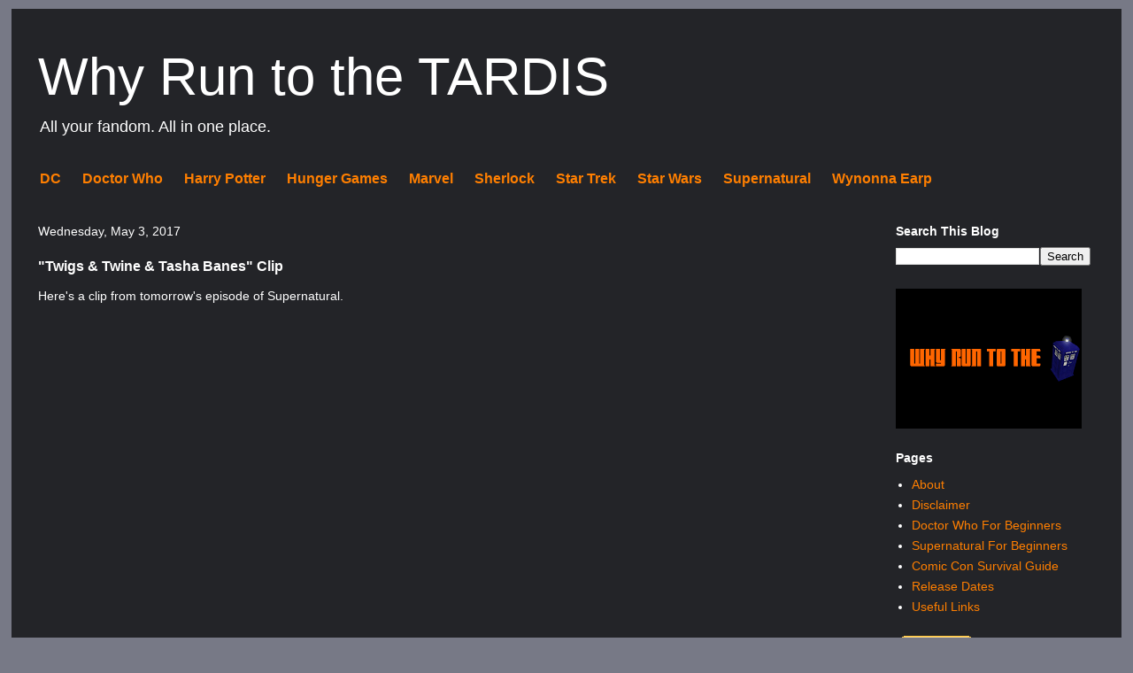

--- FILE ---
content_type: text/html; charset=UTF-8
request_url: https://www.whyruntothetardis.com/2017/05/twigs-twine-tasha-banes-clip.html
body_size: 13998
content:
<!DOCTYPE html>
<html class='v2' dir='ltr' lang='en' prefix='og: http://ogp.me/ns#' xml:lang='en' xmlns='http://www.w3.org/1999/xhtml' xmlns:b='http://www.google.com/2005/gml/b' xmlns:data='http://www.google.com/2005/gml/data' xmlns:expr='http://www.google.com/2005/gml/expr'>
<head>
<link href='https://www.blogger.com/static/v1/widgets/335934321-css_bundle_v2.css' rel='stylesheet' type='text/css'/>
<meta content='IE=EmulateIE7' http-equiv='X-UA-Compatible'/>
<meta content='width=1100' name='viewport'/>
<meta content='text/html; charset=UTF-8' http-equiv='Content-Type'/>
<meta content='blogger' name='generator'/>
<link href='https://www.whyruntothetardis.com/favicon.ico' rel='icon' type='image/x-icon'/>
<link href='https://www.whyruntothetardis.com/2017/05/twigs-twine-tasha-banes-clip.html' rel='canonical'/>
<link rel="alternate" type="application/atom+xml" title="Why Run to the TARDIS - Atom" href="https://www.whyruntothetardis.com/feeds/posts/default" />
<link rel="alternate" type="application/rss+xml" title="Why Run to the TARDIS - RSS" href="https://www.whyruntothetardis.com/feeds/posts/default?alt=rss" />
<link rel="service.post" type="application/atom+xml" title="Why Run to the TARDIS - Atom" href="https://www.blogger.com/feeds/5771488931505860239/posts/default" />

<link rel="alternate" type="application/atom+xml" title="Why Run to the TARDIS - Atom" href="https://www.whyruntothetardis.com/feeds/1168025600236498602/comments/default" />
<!--Can't find substitution for tag [blog.ieCssRetrofitLinks]-->
<link href='https://i.ytimg.com/vi/2gDxG0Jr-Uc/hqdefault.jpg' rel='image_src'/>
<meta content='https://www.whyruntothetardis.com/2017/05/twigs-twine-tasha-banes-clip.html' property='og:url'/>
<meta content='&quot;Twigs &amp; Twine &amp; Tasha Banes&quot; Clip' property='og:title'/>
<meta content='Here&#39;s a clip from tomorrow&#39;s episode of Supernatural.   ' property='og:description'/>
<meta content='https://lh3.googleusercontent.com/blogger_img_proxy/AEn0k_sBde1KTnUQyCWNcWdaHXApjhX5BJ1gPELjXC6FMWL16X5SDXKEdudK_Ku5uG8qn9Vt9wKKOKZjxjdz1UU4JvrcKj9EiLmGkWaKGqC55jMh27iXzw=w1200-h630-n-k-no-nu' property='og:image'/>
<title>Why Run to the TARDIS: "Twigs & Twine & Tasha Banes" Clip</title>
<meta content='sci-fi, television, comic book, movie, news, superhero' name='keywords'/>
<meta content='blog' property='og:type'/>
<meta content='Why Run to the TARDIS' property='og:site_name'/>
<meta content='summary_large_image' name='twitter:card'/>
<meta content='@WhyRuntotheTRDS' name='twitter:site'/>
<meta content='' property='og:image'/>
<meta content='188301704571535' property='fb:pages'/>
<style id='page-skin-1' type='text/css'><!--
/*
-----------------------------------------------
Blogger Template Style
Name:     Travel
Designer: Sookhee Lee
URL:      www.plyfly.net
----------------------------------------------- */
/* Variable definitions
====================
<Variable name="keycolor" description="Main Color" type="color" default="#539bcd"/>
<Group description="Page Text" selector="body">
<Variable name="body.font" description="Font" type="font"
default="normal normal 14px 'Trebuchet MS',Trebuchet,sans-serif"/>
<Variable name="body.text.color" description="Text Color" type="color" default="#ffffff"/>
</Group>
<Group description="Backgrounds" selector=".body-fauxcolumns-outer">
<Variable name="body.background.color" description="Outer Background" type="color" default="#539bcd"/>
<Variable name="content.background.color" description="Main Background" type="color" default="transparent"/>
</Group>
<Group description="Links" selector=".main-outer">
<Variable name="link.color" description="Link Color" type="color" default="#ff9900"/>
<Variable name="link.visited.color" description="Visited Color" type="color" default="#b87209"/>
<Variable name="link.hover.color" description="Hover Color" type="color" default="#ff9900"/>
</Group>
<Group description="Blog Title" selector=".header h1">
<Variable name="header.font" description="Font" type="font"
default="normal normal 60px 'Trebuchet MS',Trebuchet,sans-serif"/>
<Variable name="header.text.color" description="Text Color" type="color" default="#ffffff" />
</Group>
<Group description="Blog Description" selector=".header .description">
<Variable name="description.text.color" description="Description Color" type="color"
default="#ffffff" />
</Group>
<Group description="Tabs Text" selector=".tabs-inner .widget li a">
<Variable name="tabs.font" description="Font" type="font"
default="normal bold 16px 'Trebuchet MS',Trebuchet,sans-serif"/>
<Variable name="tabs.text.color" description="Text Color" type="color" default="#ffffff"/>
<Variable name="tabs.selected.text.color" description="Selected Color" type="color" default="#ffffff"/>
</Group>
<Group description="Tabs Background" selector=".tabs-outer .PageList">
<Variable name="tabs.background.color" description="Background Color" type="color" default="transparent"/>
<Variable name="tabs.selected.background.color" description="Selected Color" type="color" default="transparent"/>
</Group>
<Group description="Date Header" selector=".main-inner h2.date-header">
<Variable name="date.font" description="Font" type="font"
default="normal normal 14px 'Trebuchet MS',Trebuchet,sans-serif"/>
<Variable name="date.text.color" description="Text Color" type="color" default="#ffffff"/>
</Group>
<Group description="Post Title" selector="h3.post-title a">
<Variable name="post.title.font" description="Font" type="font"
default="normal bold 20px 'Trebuchet MS',Trebuchet,sans-serif"/>
<Variable name="post.title.text.color" description="Text Color" type="color"
default="#ffffff"/>
</Group>
<Group description="Post Background" selector=".column-center-inner">
<Variable name="post.background.color" description="Background Color" type="color"
default="transparent"/>
<Variable name="post.background.url" description="Post Background URL" type="url" default="none"/>
</Group>
<Group description="Gadget Title Color" selector="h2">
<Variable name="widget.title.font" description="Font" type="font"
default="normal bold 14px 'Trebuchet MS',Trebuchet,sans-serif"/>
<Variable name="widget.title.text.color" description="Title Color" type="color" default="#ffffff"/>
</Group>
<Group description="Gadget Text" selector=".footer-inner .widget, .sidebar .widget">
<Variable name="widget.font" description="Font" type="font"
default="normal normal 14px 'Trebuchet MS',Trebuchet,sans-serif"/>
<Variable name="widget.text.color" description="Text Color" type="color" default="#ffffff"/>
</Group>
<Group description="Gadget Links" selector=".sidebar .widget">
<Variable name="widget.link.color" description="Link Color" type="color" default="#ffffff"/>
<Variable name="widget.link.visited.color" description="Visited Color" type="color" default="#ff7f00"/>
<Variable name="widget.alternate.text.color" description="Alternate Color" type="color" default="#ffffff"/>
</Group>
<Group description="Sidebar Background" selector=".column-left-inner .column-right-inner">
<Variable name="widget.outer.background.color" description="Background Color" type="color" default="transparent" />
<Variable name="widget.border.bevel.color" description="Bevel Color" type="color" default="transparent" />
</Group>
<Variable name="body.background" description="Body Background" type="background"
color="#777986" default="$(color) none repeat-x fixed top center"/>
<Variable name="content.background" description="Content Background" type="background"
color="rgba(95, 95, 95, 0)" default="$(color) none repeat scroll top center"/>
<Variable name="comments.background" description="Comments Background" type="background"
default="#cccccc none repeat scroll top center"/>
<Variable name="content.imageBorder.top.space" description="Content Image Border Top Space" type="length" default="0"/>
<Variable name="content.imageBorder.top" description="Content Image Border Top" type="url" default="none"/>
<Variable name="content.margin" description="Content Margin Top" type="length" default="20px"/>
<Variable name="content.padding" description="Content Padding" type="length" default="20px"/>
<Variable name="content.posts.padding" description="Posts Content Padding" type="length" default="10px"/>
<Variable name="tabs.background.gradient" description="Tabs Background Gradient" type="url"
default="url(//www.blogblog.com/1kt/travel/bg_black_50.png)"/>
<Variable name="tabs.selected.background.gradient" description="Tabs Selected Background Gradient" type="url"
default="url(//www.blogblog.com/1kt/travel/bg_black_50.png)"/>
<Variable name="widget.outer.background.gradient" description="Sidebar Gradient" type="url"
default="url(//www.blogblog.com/1kt/travel/bg_black_50.png)"/>
<Variable name="footer.background.gradient" description="Footer Background Gradient" type="url" default="none"/>
<Variable name="mobile.background.overlay" description="Mobile Background Overlay" type="string"
default="transparent none repeat scroll top left"/>
<Variable name="mobile.button.color" description="Mobile Button Color" type="color" default="#ffffff" />
<Variable name="startSide" description="Side where text starts in blog language" type="automatic" default="left"/>
<Variable name="endSide" description="Side where text ends in blog language" type="automatic" default="right"/>
*/
/* Content
----------------------------------------------- */
body {
font: normal normal 14px 'Trebuchet MS',Trebuchet,sans-serif;
color: #ffffff;
background: #777986 none no-repeat scroll center center;
/***************
SANTA DALEKS
background: url("https://blogger.googleusercontent.com/img/b/R29vZ2xl/AVvXsEjjh9hmeW7Fq32QzrPjLbmdYIeT_kTWCcxpjJGCVgcZEfE3c1iSYqU2zEf5GLEBg2YWuz4XZHtJtWLegWMtiC4_ULv7FKKryjnMpmzQL53FHw_y7osW062ZnsmJVz80GYI6SpheRTsT10iT/s500/santa_dalek_wallpaper_by_stellarowan-d4j1p5i.jpg") repeat;
***************/
background-attachment: fixed;
word-break: normal;
}
html body .region-inner {
min-width: 0;
max-width: 100%;
width: 100%;
}
a:link {
text-decoration:none;
color: #ff7f00;
}
a:visited {
text-decoration:none;
color: #ff7f00;
}
a:hover {
text-decoration:underline;
color: #ff7f00;
}
.content-outer .content-cap-top {
height: 0;
background: transparent none repeat-x scroll top center;
}
.content-outer {
margin: 0 auto;
padding-top: 10px;
}
.content-inner {
background: transparent url(https://blogblog.com/1kt/travel/bg_black_70.png) repeat scroll top left;
background-position: left -0;
background-color: rgba(95, 95, 95, 0);
padding: 20px;
}
.main-inner .date-outer {
margin-bottom: 2em;
}
/* Header
----------------------------------------------- */
.header-inner .Header .titlewrapper,
.header-inner .Header .descriptionwrapper {
padding-left: 10px;
padding-right: 10px;
}
.Header h1 {
font: normal normal 60px 'Trebuchet MS',Trebuchet,sans-serif;
color: #ffffff;
}
.Header h1 a {
color: #ffffff;
}
.Header .description {
font-size: 130%;
}
/* Tabs
----------------------------------------------- */
.tabs-inner {
margin: 0 0 0;
padding: 0;
}
.tabs-inner .section {
margin: 0;
}
.tabs-inner .widget ul {
padding: 0;
background: rgba(95, 95, 95, 0) /* url(//www.blogblog.com/1kt/travel/bg_black_50.png) repeat scroll top center; */
}
.tabs-inner .widget li {
border: none;
}
.tabs-inner .widget li a {
display: inline-block;
padding: .75em .75em;
color: #ff7f00;
font: normal bold 16px 'Trebuchet MS',Trebuchet,sans-serif;
}
.tabs-inner .widget li.selected a,
.tabs-inner .widget li a:hover {
position: relative;
z-index: 1;
background: rgba(95, 95, 95, 0); /* url(//www.blogblog.com/1kt/travel/bg_black_50.png) repeat scroll top center; */
color: #ff7f00;
}
/* Headings
----------------------------------------------- */
h2 {
font: normal bold 14px 'Trebuchet MS',Trebuchet,sans-serif;
color: #ffffff;
}
.main-inner h2.date-header {
font: normal normal 14px 'Trebuchet MS',Trebuchet,sans-serif;
color: #ffffff;
}
.footer-inner .widget h2,
.sidebar .widget h2 {
padding-bottom: 10px;
}
/* Main
----------------------------------------------- */
.main-inner {
padding: 20px 0;
}
.main-inner .column-center-inner {
padding: 10px 0;
}
.main-inner .column-center-inner .section {
margin: 0 10px;
}
.main-inner .column-right-inner {
margin-left: 10px /*20px*/;
}
.main-inner .fauxcolumn-right-outer .fauxcolumn-inner {
margin-left: 20px;
background: rgba(95, 95, 95, 0) /* url(//www.blogblog.com/1kt/travel/bg_black_50.png) repeat scroll top left; */
}
.main-inner .column-left-inner {
margin-right: 20px;
}
.main-inner .fauxcolumn-left-outer .fauxcolumn-inner {
margin-right: 20px;
background: rgba(95, 95, 95, 0) /* url(//www.blogblog.com/1kt/travel/bg_black_50.png) repeat scroll top left; */
}
.main-inner .column-left-inner,
.main-inner .column-right-inner {
padding: 10px 0;
}
/* Posts
----------------------------------------------- */
h3.post-title {
margin-top: 20px;
}
h3.post-title a {
font: normal bold 20px 'Trebuchet MS',Trebuchet,sans-serif;
color: #ffffff;
}
h3.post-title a:hover {
text-decoration: underline;
}
.main-inner .column-center-outer {
background: rgba(95, 95, 95, 0) none repeat scroll top left;
_background-image: none;
}
.post-body {
line-height: 1.4;
position: relative;
}
.post-header {
margin: 0 0 1em;
line-height: 1.6;
}
.post-footer {
margin: .5em 0;
line-height: 1.6;
}
#blog-pager {
font-size: 140%;
}
#comments {
background: transparent url(https://blogblog.com/1kt/travel/bg_black_50.png) repeat scroll top center;
padding: 15px;
}
#comments .comment-author {
padding-top: 1.5em;
}
#comments h4,
#comments .comment-author a,
#comments .comment-timestamp a {
color: #ffffff;
}
#comments .comment-author:first-child {
padding-top: 0;
border-top: none;
}
.avatar-image-container {
margin: .2em 0 0;
}
div.post-body>table:not(.tr-caption-container),
div.post-body>table:not(.tr-caption-container) td,
div.post-body>table:not(.tr-caption-container) th {
border-collapse: collapse !important;
border: 1px solid white !important;
}
/* Comments
----------------------------------------------- */
#comments a {
color: #ffffff;
}
.comments .comments-content .icon.blog-author {
background-repeat: no-repeat;
background-image: url([data-uri]);
}
.comments .comments-content .loadmore a {
border-top: 1px solid #ffffff;
border-bottom: 1px solid #ffffff;
}
.comments .comment-thread.inline-thread {
background: rgba(95, 95, 95, 0);
}
.comments .continue {
border-top: 2px solid #ffffff;
}
/* Widgets
----------------------------------------------- */
.sidebar .widget {
border-bottom: 2px solid rgba(95, 95, 95, 0);
padding-bottom: 10px;
margin: 10px 0;
}
.sidebar .widget:first-child {
margin-top: 0;
}
.sidebar .widget:last-child {
border-bottom: none;
margin-bottom: 0;
padding-bottom: 0;
}
.footer-inner .widget,
.sidebar .widget {
font: normal normal 14px 'Trebuchet MS',Trebuchet,sans-serif;
color: #ffffff;
}
.sidebar .widget a:link {
color: #ff7f00;
text-decoration: none;
}
.sidebar .widget a:visited {
color: #ff7f00;
}
.sidebar .widget a:hover {
color: #ff7f00;
text-decoration: underline;
}
.footer-inner .widget a:link {
color: #ff7f00;
text-decoration: none;
}
.footer-inner .widget a:visited {
color: #ff7f00;
}
.footer-inner .widget a:hover {
color: #ff7f00;
text-decoration: underline;
}
.widget .zippy {
color: #ffffff;
}
.footer-inner {
background: transparent none repeat scroll top center;
}
/* Mobile
----------------------------------------------- */
body.mobile  {
padding: 0 10px;
background-size: 100% auto;
}
body.mobile .AdSense {
margin: 0 -10px;
}
.mobile .body-fauxcolumn-outer {
background: transparent none repeat scroll top left;
}
.mobile .footer-inner .widget a:link {
color: #ff7f00;
text-decoration: none;
}
.mobile .footer-inner .widget a:visited {
color: #ff7f00;
}
.mobile-post-outer a {
color: #ffffff;
}
.mobile-link-button {
background-color: #ff7f00;
}
.mobile-link-button a:link, .mobile-link-button a:visited {
color: #ffffff;
}
.mobile-index-contents {
color: #ffffff;
}
.mobile .tabs-inner .PageList .widget-content {
background: rgba(95, 95, 95, 0) url(//www.blogblog.com/1kt/travel/bg_black_50.png) repeat scroll top center;
color: #ff7f00;
}
.mobile .tabs-inner .PageList .widget-content .pagelist-arrow {
border-left: 1px solid #ff7f00;
}
.header .description{color :#ffffff}
--></style>
<style id='template-skin-1' type='text/css'><!--
body {
min-width: 800px; /*1200px*/;
}
.content-outer, .content-fauxcolumn-outer, .region-inner {
min-width: 500px; /* 1200px; */
/* max-width: 100%  1200px; */
width: 98% /* 1200px; */
}
.main-inner .columns {
padding-left: 0px;
padding-right: 260px;
}
.main-inner .fauxcolumn-center-outer {
left: 0px;
right: 260px;
/* IE6 does not respect left and right together */
width: expression(this.parentNode.offsetWidth - parseInt("0px") - parseInt("260px") + 'px');
}
.main-inner .fauxcolumn-left-outer {
width: 0px;
}
.main-inner .fauxcolumn-right-outer {
width: 260px;
}
.main-inner .column-left-outer {
width: 0px;
right: 100%;
margin-left: -0px;
}
.main-inner .column-right-outer {
width: 260px;
margin-right: -260px;
}
#layout {
min-width: 0;
}
#layout .content-outer {
min-width: 0;
width: 800px;
}
#layout .region-inner {
min-width: 0;
width: auto;
}
--></style>
<script type='text/javascript'>

  var _gaq = _gaq || [];
  _gaq.push(['_setAccount', 'UA-33823291-1']);
  _gaq.push(['_trackPageview']);

  (function() {
    var ga = document.createElement('script'); ga.type = 'text/javascript'; ga.async = true;
    ga.src = ('https:' == document.location.protocol ? 'https://ssl' : 'http://www') + '.google-analytics.com/ga.js';
    var s = document.getElementsByTagName('script')[0]; s.parentNode.insertBefore(ga, s);
  })();

</script>
<link href='https://www.blogger.com/dyn-css/authorization.css?targetBlogID=5771488931505860239&amp;zx=24881f30-39b8-41ef-a2c7-25fd7bd52b20' media='none' onload='if(media!=&#39;all&#39;)media=&#39;all&#39;' rel='stylesheet'/><noscript><link href='https://www.blogger.com/dyn-css/authorization.css?targetBlogID=5771488931505860239&amp;zx=24881f30-39b8-41ef-a2c7-25fd7bd52b20' rel='stylesheet'/></noscript>
<meta name='google-adsense-platform-account' content='ca-host-pub-1556223355139109'/>
<meta name='google-adsense-platform-domain' content='blogspot.com'/>

<!-- data-ad-client=ca-pub-9034970440698106 -->

</head>
<body class='loading'>
<!-- <b:section class='navbar' id='navbar' maxwidgets='1' showaddelement='no'> <b:widget id='Navbar1' locked='false' title='Navbar' type='Navbar'> <b:includable id='main'>&lt;script type=&quot;text/javascript&quot;&gt; function setAttributeOnload(object, attribute, val) { if(window.addEventListener) { window.addEventListener(&#39;load&#39;, function(){ object[attribute] = val; }, false); } else { window.attachEvent(&#39;onload&#39;, function(){ object[attribute] = val; }); } } &lt;/script&gt; &lt;div id=&quot;navbar-iframe-container&quot;&gt;&lt;/div&gt; &lt;script type=&quot;text/javascript&quot; src=&quot;https://apis.google.com/js/plusone.js&quot;&gt;&lt;/script&gt; &lt;script type=&quot;text/javascript&quot;&gt; gapi.load(&quot;gapi.iframes:gapi.iframes.style.bubble&quot;, function() { if (gapi.iframes &amp;&amp; gapi.iframes.getContext) { gapi.iframes.getContext().openChild({ url: &#39;https://www.blogger.com/navbar.g?targetBlogID\x3d5771488931505860239\x26blogName\x3dWhy+Run+to+the+TARDIS?\x26publishMode\x3dPUBLISH_MODE_HOSTED\x26navbarType\x3dDISABLED\x26layoutType\x3dLAYOUTS\x26searchRoot\x3dhttps://www.whyruntothetardis.com/search\x26blogLocale\x3den\x26v\x3d2\x26homepageUrl\x3dhttps://www.whyruntothetardis.com/\x26vt\x3d-1081395380994334800&#39;, where: document.getElementById(&quot;navbar-iframe-container&quot;), id: &quot;navbar-iframe&quot; }); } }); &lt;/script&gt;&lt;script type=&quot;text/javascript&quot;&gt; (function() { var script = document.createElement(&#39;script&#39;); script.type = &#39;text/javascript&#39;; script.src = &#39;//pagead2.googlesyndication.com/pagead/js/google_top_exp.js&#39;; var head = document.getElementsByTagName(&#39;head&#39;)[0]; if (head) { head.appendChild(script); }})(); &lt;/script&gt; </b:includable> </b:widget> </b:section> -->
<div class='body-fauxcolumns'>
<div class='fauxcolumn-outer body-fauxcolumn-outer'>
<div class='cap-top'>
<div class='cap-left'></div>
<div class='cap-right'></div>
</div>
<div class='fauxborder-left'>
<div class='fauxborder-right'></div>
<div class='fauxcolumn-inner'>
</div>
</div>
<div class='cap-bottom'>
<div class='cap-left'></div>
<div class='cap-right'></div>
</div>
</div>
</div>
<div class='content'>
<div class='content-fauxcolumns'>
<div class='fauxcolumn-outer content-fauxcolumn-outer'>
<div class='cap-top'>
<div class='cap-left'></div>
<div class='cap-right'></div>
</div>
<div class='fauxborder-left'>
<div class='fauxborder-right'></div>
<div class='fauxcolumn-inner'>
</div>
</div>
<div class='cap-bottom'>
<div class='cap-left'></div>
<div class='cap-right'></div>
</div>
</div>
</div>
<div class='content-outer'>
<div class='content-cap-top cap-top'>
<div class='cap-left'></div>
<div class='cap-right'></div>
</div>
<div class='fauxborder-left content-fauxborder-left'>
<div class='fauxborder-right content-fauxborder-right'></div>
<div class='content-inner'>
<header>
<div class='header-outer'>
<div class='header-cap-top cap-top'>
<div class='cap-left'></div>
<div class='cap-right'></div>
</div>
<div class='fauxborder-left header-fauxborder-left'>
<div class='fauxborder-right header-fauxborder-right'></div>
<div class='region-inner header-inner'>
<div class='header section' id='header'><div class='widget Header' data-version='1' id='Header1'>
<div id='header-inner'>
<div class='titlewrapper'>
<h1 class='title'>
<a href='https://www.whyruntothetardis.com/'>
Why Run to the TARDIS
</a>
</h1>
</div>
<div class='descriptionwrapper'>
<p class='description'><span>All your fandom. All in one place.</span></p>
</div>
</div>
</div></div>
</div>
</div>
<div class='header-cap-bottom cap-bottom'>
<div class='cap-left'></div>
<div class='cap-right'></div>
</div>
</div>
</header>
<div class='tabs-outer'>
<div class='tabs-cap-top cap-top'>
<div class='cap-left'></div>
<div class='cap-right'></div>
</div>
<div class='fauxborder-left tabs-fauxborder-left'>
<div class='fauxborder-right tabs-fauxborder-right'></div>
<div class='region-inner tabs-inner'>
<div class='tabs section' id='crosscol'><div class='widget LinkList' data-version='1' id='LinkList1'>
<div class='widget-content'>
<ul>
<li><a href='https://www.whyruntothetardis.com/search/label/DC'>DC</a></li>
<li><a href='https://www.whyruntothetardis.com/search/label/DW'>Doctor Who</a></li>
<li><a href='https://www.whyruntothetardis.com/search/label/HP'>Harry Potter</a></li>
<li><a href='https://www.whyruntothetardis.com/search/label/THG'>Hunger Games</a></li>
<li><a href='https://www.whyruntothetardis.com/search/label/Marvel'>Marvel</a></li>
<li><a href='https://www.whyruntothetardis.com/search/label/Sherlock'>Sherlock</a></li>
<li><a href='https://www.whyruntothetardis.com/search/label/Star Trek'>Star Trek</a></li>
<li><a href='https://www.whyruntothetardis.com/search/label/Star Wars'>Star Wars</a></li>
<li><a href='https://www.whyruntothetardis.com/search/label/SPN'>Supernatural</a></li>
<li><a href='https://www.whyruntothetardis.com/search/label/WE'>Wynonna Earp</a></li>
</ul>
<div class='clear'></div>
</div>
</div></div>
<div class='tabs no-items section' id='crosscol-overflow'></div>
</div>
</div>
<div class='tabs-cap-bottom cap-bottom'>
<div class='cap-left'></div>
<div class='cap-right'></div>
</div>
</div>
<div class='main-outer'>
<div class='main-cap-top cap-top'>
<div class='cap-left'></div>
<div class='cap-right'></div>
</div>
<div class='fauxborder-left main-fauxborder-left'>
<div class='fauxborder-right main-fauxborder-right'></div>
<div class='region-inner main-inner'>
<div class='columns fauxcolumns'>
<div class='fauxcolumn-outer fauxcolumn-center-outer'>
<div class='cap-top'>
<div class='cap-left'></div>
<div class='cap-right'></div>
</div>
<div class='fauxborder-left'>
<div class='fauxborder-right'></div>
<div class='fauxcolumn-inner'>
</div>
</div>
<div class='cap-bottom'>
<div class='cap-left'></div>
<div class='cap-right'></div>
</div>
</div>
<div class='fauxcolumn-outer fauxcolumn-left-outer'>
<div class='cap-top'>
<div class='cap-left'></div>
<div class='cap-right'></div>
</div>
<div class='fauxborder-left'>
<div class='fauxborder-right'></div>
<div class='fauxcolumn-inner'>
</div>
</div>
<div class='cap-bottom'>
<div class='cap-left'></div>
<div class='cap-right'></div>
</div>
</div>
<div class='fauxcolumn-outer fauxcolumn-right-outer'>
<div class='cap-top'>
<div class='cap-left'></div>
<div class='cap-right'></div>
</div>
<div class='fauxborder-left'>
<div class='fauxborder-right'></div>
<div class='fauxcolumn-inner'>
</div>
</div>
<div class='cap-bottom'>
<div class='cap-left'></div>
<div class='cap-right'></div>
</div>
</div>
<!-- corrects IE6 width calculation -->
<div class='columns-inner'>
<div class='column-center-outer'>
<div class='column-center-inner'>
<div class='main section' id='main'><div class='widget Blog' data-version='1' id='Blog1'>
<div class='blog-posts hfeed'>

          <div class="date-outer">
        
<h2 class='date-header'><span>Wednesday, May 3, 2017</span></h2>

          <div class="date-posts">
        
<div class='post-outer'>
<meta content='"Twigs & Twine & Tasha Banes" Clip' property='og:title'/>
<meta content='https://i.ytimg.com/vi/2gDxG0Jr-Uc/hqdefault.jpg' property='og:image'/>
<meta content='Here&#39;s a clip from tomorrow&#39;s episode of Supernatural.   ' property='og:description'/>
<meta content='blogposting' property='og:type'/>
<meta content='Ben' property='og:author'/>
<div class='post hentry' itemscope='itemscope' itemtype='http://schema.org/BlogPosting'>
<a name='1168025600236498602'></a>
<h3 class='post-title entry-title' itemprop='name'>
"Twigs & Twine & Tasha Banes" Clip
</h3>
<div class='post-header'>
<div class='post-header-line-1'></div>
</div>
<div class='post-body entry-content' id='post-body-1168025600236498602' itemprop='articleBody'>
Here's a clip from tomorrow's episode of Supernatural.<br />
<br />
<iframe allowfullscreen="" frameborder="0" height="360" src="https://www.youtube.com/embed/2gDxG0Jr-Uc" width="640"></iframe>
<div style='clear: both;'></div>
</div>
<div class='post-footer'>
<div class='post-footer-line post-footer-line-1'><span class='post-author vcard'>
Posted by
<span class='fn'>
<a href='https://www.blogger.com/profile/10019380586639483443' itemprop='author' rel='author' title='author profile'>
Ben
</a>
</span>
</span>
<span class='post-timestamp'>
at
<a class='timestamp-link' href='https://www.whyruntothetardis.com/2017/05/twigs-twine-tasha-banes-clip.html' itemprop='url' rel='bookmark' title='permanent link'><abbr class='published' itemprop='datePublished' title='2017-05-03T13:25:00-07:00'>1:25&#8239;PM</abbr></a>
</span>
<span class='post-comment-link'>
</span>
<span class='post-icons'>
<span class='item-control blog-admin pid-1319077926'>
<a href='https://www.blogger.com/post-edit.g?blogID=5771488931505860239&postID=1168025600236498602&from=pencil' title='Edit Post'>
<img alt='' class='icon-action' height='18' src='https://resources.blogblog.com/img/icon18_edit_allbkg.gif' width='18'/>
</a>
</span>
</span>
<div class='post-share-buttons goog-inline-block'>
<a class='goog-inline-block share-button sb-email' href='https://www.blogger.com/share-post.g?blogID=5771488931505860239&postID=1168025600236498602&target=email' target='_blank' title='Email This'><span class='share-button-link-text'>Email This</span></a><a class='goog-inline-block share-button sb-blog' href='https://www.blogger.com/share-post.g?blogID=5771488931505860239&postID=1168025600236498602&target=blog' onclick='window.open(this.href, "_blank", "height=270,width=475"); return false;' target='_blank' title='BlogThis!'><span class='share-button-link-text'>BlogThis!</span></a><a class='goog-inline-block share-button sb-twitter' href='https://www.blogger.com/share-post.g?blogID=5771488931505860239&postID=1168025600236498602&target=twitter' target='_blank' title='Share to X'><span class='share-button-link-text'>Share to X</span></a><a class='goog-inline-block share-button sb-facebook' href='https://www.blogger.com/share-post.g?blogID=5771488931505860239&postID=1168025600236498602&target=facebook' onclick='window.open(this.href, "_blank", "height=430,width=640"); return false;' target='_blank' title='Share to Facebook'><span class='share-button-link-text'>Share to Facebook</span></a><a class='goog-inline-block share-button sb-pinterest' href='https://www.blogger.com/share-post.g?blogID=5771488931505860239&postID=1168025600236498602&target=pinterest' target='_blank' title='Share to Pinterest'><span class='share-button-link-text'>Share to Pinterest</span></a>
</div>
</div>
<div class='post-footer-line post-footer-line-2'><span class='post-labels'>
Labels:
<a href='https://www.whyruntothetardis.com/search/label/CW' rel='tag'>CW</a>,
<a href='https://www.whyruntothetardis.com/search/label/Dean%20Winchester' rel='tag'>Dean Winchester</a>,
<a href='https://www.whyruntothetardis.com/search/label/Sam%20Winchester' rel='tag'>Sam Winchester</a>,
<a href='https://www.whyruntothetardis.com/search/label/Season%2012' rel='tag'>Season 12</a>,
<a href='https://www.whyruntothetardis.com/search/label/SPN' rel='tag'>SPN</a>,
<a href='https://www.whyruntothetardis.com/search/label/Twigs%20and%20Twine%20and%20Tasha%20Banes' rel='tag'>Twigs and Twine and Tasha Banes</a>,
<a href='https://www.whyruntothetardis.com/search/label/video' rel='tag'>video</a>
</span>
</div>
<div class='post-footer-line post-footer-line-3'><span class='post-location'>
</span>
</div>
</div>
</div>
<div class='comments' id='comments'>
<a name='comments'></a>
<h4>No comments:</h4>
<div id='Blog1_comments-block-wrapper'>
<dl class='avatar-comment-indent' id='comments-block'>
</dl>
</div>
<p class='comment-footer'>
<div class='comment-form'>
<a name='comment-form'></a>
<h4 id='comment-post-message'>Post a Comment</h4>
<p>
</p>
<p>Note: Only a member of this blog may post a comment.</p>
<a href='https://www.blogger.com/comment/frame/5771488931505860239?po=1168025600236498602&hl=en&saa=85391&origin=https://www.whyruntothetardis.com' id='comment-editor-src'></a>
<iframe allowtransparency='true' class='blogger-iframe-colorize blogger-comment-from-post' frameborder='0' height='410px' id='comment-editor' name='comment-editor' src='' width='100%'></iframe>
<script src='https://www.blogger.com/static/v1/jsbin/2830521187-comment_from_post_iframe.js' type='text/javascript'></script>
<script type='text/javascript'>
      BLOG_CMT_createIframe('https://www.blogger.com/rpc_relay.html');
    </script>
</div>
</p>
</div>
</div>

        </div></div>
      
</div>
<div class='blog-pager' id='blog-pager'>
<span id='blog-pager-newer-link'>
<a class='blog-pager-newer-link' href='https://www.whyruntothetardis.com/2017/05/honor-thy-fathers-trailer.html' id='Blog1_blog-pager-newer-link' title='Newer Post'>Newer Post</a>
</span>
<span id='blog-pager-older-link'>
<a class='blog-pager-older-link' href='https://www.whyruntothetardis.com/2017/05/underneath-clip.html' id='Blog1_blog-pager-older-link' title='Older Post'>Older Post</a>
</span>
<a class='home-link' href='https://www.whyruntothetardis.com/'>Home</a>
</div>
<div class='clear'></div>
<div class='post-feeds'>
<div class='feed-links'>
Subscribe to:
<a class='feed-link' href='https://www.whyruntothetardis.com/feeds/1168025600236498602/comments/default' target='_blank' type='application/atom+xml'>Post Comments (Atom)</a>
</div>
</div>
</div></div>
</div>
</div>
<div class='column-left-outer'>
<div class='column-left-inner'>
<aside>
</aside>
</div>
</div>
<div class='column-right-outer'>
<div class='column-right-inner'>
<aside>
<div class='sidebar section' id='sidebar-right-1'><div class='widget BlogSearch' data-version='1' id='BlogSearch1'>
<h2 class='title'>Search This Blog</h2>
<div class='widget-content'>
<div id='BlogSearch1_form'>
<form action='https://www.whyruntothetardis.com/search' class='gsc-search-box' target='_top'>
<table cellpadding='0' cellspacing='0' class='gsc-search-box'>
<tbody>
<tr>
<td class='gsc-input'>
<input autocomplete='off' class='gsc-input' name='q' size='10' title='search' type='text' value=''/>
</td>
<td class='gsc-search-button'>
<input class='gsc-search-button' title='search' type='submit' value='Search'/>
</td>
</tr>
</tbody>
</table>
</form>
</div>
</div>
<div class='clear'></div>
</div><div class='widget Image' data-version='1' id='Image1'>
<div class='widget-content'>
<img alt='Why Run to the TARDIS logo' height='158' id='Image1_img' src='https://blogger.googleusercontent.com/img/b/R29vZ2xl/AVvXsEjN2mzgvTddV1GuMlhMXMkNWW8EsRqQ3em-C96Vn2wi1teE5p3S6KBnz9PSnQr70pT3z8Ki_TbKDObahEv5FYInr8fv6B4RmFPaZtQZYz_Yk8NIq0gC3tnRqRKWpSBGI-PFdcPZwWcaNYBF/s210/Why+Run+to+the+TARDIS+reduced.png' width='210'/>
<br/>
</div>
<div class='clear'></div>
</div><div class='widget PageList' data-version='1' id='PageList1'>
<h2>Pages</h2>
<div class='widget-content'>
<ul>
<li>
<a href='https://www.whyruntothetardis.com/p/about.html'>About</a>
</li>
<li>
<a href='https://www.whyruntothetardis.com/p/disclaimer.html'>Disclaimer</a>
</li>
<li>
<a href='https://www.whyruntothetardis.com/p/doctor-who-for-beginners.html'>Doctor Who For Beginners</a>
</li>
<li>
<a href='https://www.whyruntothetardis.com/p/supernatural-for-beginners.html'>Supernatural For Beginners</a>
</li>
<li>
<a href='https://www.whyruntothetardis.com/p/comic-con-survival-guide.html'>Comic Con Survival Guide</a>
</li>
<li>
<a href='https://www.whyruntothetardis.com/p/new-series-schedule.html'>Release Dates</a>
</li>
<li>
<a href='https://www.whyruntothetardis.com/p/useful-links.html'>Useful Links</a>
</li>
</ul>
<div class='clear'></div>
</div>
</div><div class='widget HTML' data-version='1' id='HTML2'>
<div class='widget-content'>
<form action="https://www.paypal.com/cgi-bin/webscr" method="post" target="_top">
<input type="hidden" name="cmd" value="_s-xclick" />
<input type="hidden" name="encrypted" value="-----BEGIN [base64]/qNFSzVyA4uCPoTRfkudbHzimfXwffryVmz3CzIhF89BjJY5DXk2wfWrnzEy3ngXodfXCgeBNJNlvO3d5BcOk4NmFbLUpWhhIvesFsedOlqTYIya00/wHcTppZC3JXMDHKv1C3ODoZF2eMcwrngpIRM0ZHOoK4UvQ3sjELMAkGBSsOAwIaBQAwgbQGCSqGSIb3DQEHATAUBggqhkiG9w0DBwQI1KWvu6sFKByAgZCVEr6FOw6ZNh2SztoqJU17AEdRcxryoutkykaGeHf/FBLJhr4XYiC21ch+W2VrD917L+lzWAXoPwgmslxasOK4lQ/vD44VSgbCO8hY7NHEAKqMW7hJfa4sHULv/f8WsG6gJT2HwZGQQTnmBgSjNmil8uS2X/FaiCABa8VrSt+/xYknzDl1O1/NVjOp3/[base64]/hJl66/RGqrj5rFb08sAABNTzDTiqqNpJeBsYs/[base64]/MA0GCSqGSIb3DQEBBQUAA4GBAIFfOlaagFrl71+jq6OKidbWFSE+Q4FqROvdgIONth+8kSK//Y/4ihuE4Ymvzn5ceE3S/[base64]/J6jiBWf3s5d6HBfr/OQoGRFSMLv-----END PKCS7-----
" />
<input type="image" src="https://www.paypalobjects.com/en_US/i/btn/btn_donate_LG.gif" border="0" name="submit" alt="PayPal - The safer, easier way to pay online!" />
<img alt="" border="0" src="https://www.paypalobjects.com/en_US/i/scr/pixel.gif" width="1" height="1" />
</form>
</div>
<div class='clear'></div>
</div><div class='widget LinkList' data-version='1' id='LinkList3'>
<h2>Social Media</h2>
<div class='widget-content'>
<ul>
<li><a href='https://www.facebook.com/WhyRuntotheTARDIS'>Facebook</a></li>
<li><a href='https://www.redbubble.com/people/whyruntothetrds'>Redbubble</a></li>
<li><a href='https://tumblr.whyruntothetardis.com'>Tumblr</a></li>
<li><a href='https://www.twitter.com/WhyRuntotheTRDS'>Twitter</a></li>
</ul>
<div class='clear'></div>
</div>
</div><div class='widget LinkList' data-version='1' id='LinkList2'>
<h2>Post Types</h2>
<div class='widget-content'>
<ul>
<li><a href='https://www.whyruntothetardis.com/search/label/?q=label:cast|label:%22cast%20list%22&by-date=true'>Casting</a></li>
<li><a href='https://www.whyruntothetardis.com/search/label/picture'>Images</a></li>
<li><a href='https://www.whyruntothetardis.com/search/label/renew-cancel'>Renewal/Cancellation</a></li>
<li><a href='https://www.whyruntothetardis.com/search/label/synopsis'>Synopses</a></li>
<li><a href='https://www.whyruntothetardis.com/search/label/?q=label:books|label:comics|label:"audio adventure"&by-date=true'>Tie-in books/comics</a></li>
<li><a href='https://www.whyruntothetardis.com/search/label/trailer'>Trailers</a></li>
</ul>
<div class='clear'></div>
</div>
</div><div class='widget BlogArchive' data-version='1' id='BlogArchive1'>
<div class='widget-content'>
<div id='ArchiveList'>
<div id='BlogArchive1_ArchiveList'>
<select id='BlogArchive1_ArchiveMenu'>
<option value=''>Blog Archive</option>
<option value='https://www.whyruntothetardis.com/2020/12/'>December 2020 (7)</option>
<option value='https://www.whyruntothetardis.com/2020/11/'>November 2020 (16)</option>
<option value='https://www.whyruntothetardis.com/2020/10/'>October 2020 (30)</option>
<option value='https://www.whyruntothetardis.com/2020/09/'>September 2020 (24)</option>
<option value='https://www.whyruntothetardis.com/2020/08/'>August 2020 (31)</option>
<option value='https://www.whyruntothetardis.com/2020/07/'>July 2020 (34)</option>
<option value='https://www.whyruntothetardis.com/2020/06/'>June 2020 (19)</option>
<option value='https://www.whyruntothetardis.com/2020/05/'>May 2020 (38)</option>
<option value='https://www.whyruntothetardis.com/2020/04/'>April 2020 (30)</option>
<option value='https://www.whyruntothetardis.com/2020/03/'>March 2020 (44)</option>
<option value='https://www.whyruntothetardis.com/2020/02/'>February 2020 (58)</option>
<option value='https://www.whyruntothetardis.com/2020/01/'>January 2020 (67)</option>
<option value='https://www.whyruntothetardis.com/2019/12/'>December 2019 (41)</option>
<option value='https://www.whyruntothetardis.com/2019/11/'>November 2019 (80)</option>
<option value='https://www.whyruntothetardis.com/2019/10/'>October 2019 (84)</option>
<option value='https://www.whyruntothetardis.com/2019/09/'>September 2019 (55)</option>
<option value='https://www.whyruntothetardis.com/2019/08/'>August 2019 (43)</option>
<option value='https://www.whyruntothetardis.com/2019/07/'>July 2019 (64)</option>
<option value='https://www.whyruntothetardis.com/2019/06/'>June 2019 (44)</option>
<option value='https://www.whyruntothetardis.com/2019/05/'>May 2019 (77)</option>
<option value='https://www.whyruntothetardis.com/2019/04/'>April 2019 (78)</option>
<option value='https://www.whyruntothetardis.com/2019/03/'>March 2019 (86)</option>
<option value='https://www.whyruntothetardis.com/2019/02/'>February 2019 (65)</option>
<option value='https://www.whyruntothetardis.com/2019/01/'>January 2019 (72)</option>
<option value='https://www.whyruntothetardis.com/2018/12/'>December 2018 (56)</option>
<option value='https://www.whyruntothetardis.com/2018/11/'>November 2018 (94)</option>
<option value='https://www.whyruntothetardis.com/2018/10/'>October 2018 (87)</option>
<option value='https://www.whyruntothetardis.com/2018/09/'>September 2018 (71)</option>
<option value='https://www.whyruntothetardis.com/2018/08/'>August 2018 (66)</option>
<option value='https://www.whyruntothetardis.com/2018/07/'>July 2018 (89)</option>
<option value='https://www.whyruntothetardis.com/2018/06/'>June 2018 (74)</option>
<option value='https://www.whyruntothetardis.com/2018/05/'>May 2018 (100)</option>
<option value='https://www.whyruntothetardis.com/2018/04/'>April 2018 (112)</option>
<option value='https://www.whyruntothetardis.com/2018/03/'>March 2018 (110)</option>
<option value='https://www.whyruntothetardis.com/2018/02/'>February 2018 (90)</option>
<option value='https://www.whyruntothetardis.com/2018/01/'>January 2018 (106)</option>
<option value='https://www.whyruntothetardis.com/2017/12/'>December 2017 (79)</option>
<option value='https://www.whyruntothetardis.com/2017/11/'>November 2017 (123)</option>
<option value='https://www.whyruntothetardis.com/2017/10/'>October 2017 (132)</option>
<option value='https://www.whyruntothetardis.com/2017/09/'>September 2017 (71)</option>
<option value='https://www.whyruntothetardis.com/2017/08/'>August 2017 (69)</option>
<option value='https://www.whyruntothetardis.com/2017/07/'>July 2017 (97)</option>
<option value='https://www.whyruntothetardis.com/2017/06/'>June 2017 (106)</option>
<option value='https://www.whyruntothetardis.com/2017/05/'>May 2017 (189)</option>
<option value='https://www.whyruntothetardis.com/2017/04/'>April 2017 (178)</option>
<option value='https://www.whyruntothetardis.com/2017/03/'>March 2017 (217)</option>
<option value='https://www.whyruntothetardis.com/2017/02/'>February 2017 (224)</option>
<option value='https://www.whyruntothetardis.com/2017/01/'>January 2017 (173)</option>
<option value='https://www.whyruntothetardis.com/2016/12/'>December 2016 (129)</option>
<option value='https://www.whyruntothetardis.com/2016/11/'>November 2016 (208)</option>
<option value='https://www.whyruntothetardis.com/2016/10/'>October 2016 (216)</option>
<option value='https://www.whyruntothetardis.com/2016/09/'>September 2016 (161)</option>
<option value='https://www.whyruntothetardis.com/2016/08/'>August 2016 (130)</option>
<option value='https://www.whyruntothetardis.com/2016/07/'>July 2016 (131)</option>
<option value='https://www.whyruntothetardis.com/2016/06/'>June 2016 (72)</option>
<option value='https://www.whyruntothetardis.com/2016/05/'>May 2016 (129)</option>
<option value='https://www.whyruntothetardis.com/2016/04/'>April 2016 (117)</option>
<option value='https://www.whyruntothetardis.com/2016/03/'>March 2016 (73)</option>
<option value='https://www.whyruntothetardis.com/2016/02/'>February 2016 (73)</option>
<option value='https://www.whyruntothetardis.com/2016/01/'>January 2016 (66)</option>
<option value='https://www.whyruntothetardis.com/2015/12/'>December 2015 (66)</option>
<option value='https://www.whyruntothetardis.com/2015/11/'>November 2015 (104)</option>
<option value='https://www.whyruntothetardis.com/2015/10/'>October 2015 (118)</option>
<option value='https://www.whyruntothetardis.com/2015/09/'>September 2015 (81)</option>
<option value='https://www.whyruntothetardis.com/2015/08/'>August 2015 (31)</option>
<option value='https://www.whyruntothetardis.com/2015/07/'>July 2015 (59)</option>
<option value='https://www.whyruntothetardis.com/2015/06/'>June 2015 (40)</option>
<option value='https://www.whyruntothetardis.com/2015/05/'>May 2015 (46)</option>
<option value='https://www.whyruntothetardis.com/2015/04/'>April 2015 (76)</option>
<option value='https://www.whyruntothetardis.com/2015/03/'>March 2015 (74)</option>
<option value='https://www.whyruntothetardis.com/2015/02/'>February 2015 (80)</option>
<option value='https://www.whyruntothetardis.com/2015/01/'>January 2015 (81)</option>
<option value='https://www.whyruntothetardis.com/2014/12/'>December 2014 (79)</option>
<option value='https://www.whyruntothetardis.com/2014/11/'>November 2014 (86)</option>
<option value='https://www.whyruntothetardis.com/2014/10/'>October 2014 (120)</option>
<option value='https://www.whyruntothetardis.com/2014/09/'>September 2014 (106)</option>
<option value='https://www.whyruntothetardis.com/2014/08/'>August 2014 (92)</option>
<option value='https://www.whyruntothetardis.com/2014/07/'>July 2014 (93)</option>
<option value='https://www.whyruntothetardis.com/2014/06/'>June 2014 (54)</option>
<option value='https://www.whyruntothetardis.com/2014/05/'>May 2014 (46)</option>
<option value='https://www.whyruntothetardis.com/2014/04/'>April 2014 (59)</option>
<option value='https://www.whyruntothetardis.com/2014/03/'>March 2014 (49)</option>
<option value='https://www.whyruntothetardis.com/2014/02/'>February 2014 (40)</option>
<option value='https://www.whyruntothetardis.com/2014/01/'>January 2014 (53)</option>
<option value='https://www.whyruntothetardis.com/2013/12/'>December 2013 (61)</option>
<option value='https://www.whyruntothetardis.com/2013/11/'>November 2013 (108)</option>
<option value='https://www.whyruntothetardis.com/2013/10/'>October 2013 (40)</option>
<option value='https://www.whyruntothetardis.com/2013/09/'>September 2013 (34)</option>
<option value='https://www.whyruntothetardis.com/2013/08/'>August 2013 (30)</option>
<option value='https://www.whyruntothetardis.com/2013/07/'>July 2013 (26)</option>
<option value='https://www.whyruntothetardis.com/2013/06/'>June 2013 (14)</option>
<option value='https://www.whyruntothetardis.com/2013/05/'>May 2013 (58)</option>
<option value='https://www.whyruntothetardis.com/2013/04/'>April 2013 (71)</option>
<option value='https://www.whyruntothetardis.com/2013/03/'>March 2013 (58)</option>
<option value='https://www.whyruntothetardis.com/2013/02/'>February 2013 (16)</option>
<option value='https://www.whyruntothetardis.com/2013/01/'>January 2013 (12)</option>
<option value='https://www.whyruntothetardis.com/2012/12/'>December 2012 (54)</option>
<option value='https://www.whyruntothetardis.com/2012/11/'>November 2012 (13)</option>
<option value='https://www.whyruntothetardis.com/2012/10/'>October 2012 (17)</option>
<option value='https://www.whyruntothetardis.com/2012/09/'>September 2012 (49)</option>
<option value='https://www.whyruntothetardis.com/2012/08/'>August 2012 (46)</option>
<option value='https://www.whyruntothetardis.com/2012/07/'>July 2012 (5)</option>
<option value='https://www.whyruntothetardis.com/2012/06/'>June 2012 (3)</option>
<option value='https://www.whyruntothetardis.com/2012/05/'>May 2012 (2)</option>
<option value='https://www.whyruntothetardis.com/2012/04/'>April 2012 (8)</option>
</select>
</div>
</div>
<div class='clear'></div>
</div>
</div></div>
</aside>
</div>
</div>
</div>
<div style='clear: both'></div>
<!-- columns -->
</div>
<!-- main -->
</div>
</div>
<div class='main-cap-bottom cap-bottom'>
<div class='cap-left'></div>
<div class='cap-right'></div>
</div>
</div>
<footer>
<div class='footer-outer'>
<div class='footer-cap-top cap-top'>
<div class='cap-left'></div>
<div class='cap-right'></div>
</div>
<div class='fauxborder-left footer-fauxborder-left'>
<div class='fauxborder-right footer-fauxborder-right'></div>
<div class='region-inner footer-inner'>
<div class='foot section' id='footer-1'><div class='widget Attribution' data-version='1' id='Attribution1'>
<div class='widget-content' style='text-align: center;'>
Original content &#169;Ben Mackowski. All other content copyright its creator. Powered by <a href='https://www.blogger.com' target='_blank'>Blogger</a>.
</div>
<div class='clear'></div>
</div></div>
<!-- outside of the include in order to lock Attribution widget -->
<!--<b:section class='foot' id='footer-3' showaddelement='no'/> -->
</div>
</div>
<div class='footer-cap-bottom cap-bottom'>
<div class='cap-left'></div>
<div class='cap-right'></div>
</div>
</div>
</footer>
<!-- content -->
</div>
</div>
<div class='content-cap-bottom cap-bottom'>
<div class='cap-left'></div>
<div class='cap-right'></div>
</div>
</div>
</div>
<script type='text/javascript'>
    window.setTimeout(function() {
        document.body.className = document.body.className.replace('loading', '');
      }, 10);
  </script>
<script type='text/javascript'>
        (function(i,s,o,g,r,a,m){i['GoogleAnalyticsObject']=r;i[r]=i[r]||function(){
        (i[r].q=i[r].q||[]).push(arguments)},i[r].l=1*new Date();a=s.createElement(o),
        m=s.getElementsByTagName(o)[0];a.async=1;a.src=g;m.parentNode.insertBefore(a,m)
        })(window,document,'script','https://www.google-analytics.com/analytics.js','ga');
        ga('create', 'UA-33823291-1', 'auto', 'blogger');
        ga('blogger.send', 'pageview');
      </script>

<script type="text/javascript" src="https://www.blogger.com/static/v1/widgets/3845888474-widgets.js"></script>
<script type='text/javascript'>
window['__wavt'] = 'AOuZoY5glCUEUEL_yVsWI_oHKfLLBdYrAw:1768742483035';_WidgetManager._Init('//www.blogger.com/rearrange?blogID\x3d5771488931505860239','//www.whyruntothetardis.com/2017/05/twigs-twine-tasha-banes-clip.html','5771488931505860239');
_WidgetManager._SetDataContext([{'name': 'blog', 'data': {'blogId': '5771488931505860239', 'title': 'Why Run to the TARDIS', 'url': 'https://www.whyruntothetardis.com/2017/05/twigs-twine-tasha-banes-clip.html', 'canonicalUrl': 'https://www.whyruntothetardis.com/2017/05/twigs-twine-tasha-banes-clip.html', 'homepageUrl': 'https://www.whyruntothetardis.com/', 'searchUrl': 'https://www.whyruntothetardis.com/search', 'canonicalHomepageUrl': 'https://www.whyruntothetardis.com/', 'blogspotFaviconUrl': 'https://www.whyruntothetardis.com/favicon.ico', 'bloggerUrl': 'https://www.blogger.com', 'hasCustomDomain': true, 'httpsEnabled': true, 'enabledCommentProfileImages': true, 'gPlusViewType': 'FILTERED_POSTMOD', 'adultContent': false, 'analyticsAccountNumber': 'UA-33823291-1', 'encoding': 'UTF-8', 'locale': 'en', 'localeUnderscoreDelimited': 'en', 'languageDirection': 'ltr', 'isPrivate': false, 'isMobile': false, 'isMobileRequest': false, 'mobileClass': '', 'isPrivateBlog': false, 'isDynamicViewsAvailable': true, 'feedLinks': '\x3clink rel\x3d\x22alternate\x22 type\x3d\x22application/atom+xml\x22 title\x3d\x22Why Run to the TARDIS - Atom\x22 href\x3d\x22https://www.whyruntothetardis.com/feeds/posts/default\x22 /\x3e\n\x3clink rel\x3d\x22alternate\x22 type\x3d\x22application/rss+xml\x22 title\x3d\x22Why Run to the TARDIS - RSS\x22 href\x3d\x22https://www.whyruntothetardis.com/feeds/posts/default?alt\x3drss\x22 /\x3e\n\x3clink rel\x3d\x22service.post\x22 type\x3d\x22application/atom+xml\x22 title\x3d\x22Why Run to the TARDIS - Atom\x22 href\x3d\x22https://www.blogger.com/feeds/5771488931505860239/posts/default\x22 /\x3e\n\n\x3clink rel\x3d\x22alternate\x22 type\x3d\x22application/atom+xml\x22 title\x3d\x22Why Run to the TARDIS - Atom\x22 href\x3d\x22https://www.whyruntothetardis.com/feeds/1168025600236498602/comments/default\x22 /\x3e\n', 'meTag': '', 'adsenseClientId': 'ca-pub-9034970440698106', 'adsenseHostId': 'ca-host-pub-1556223355139109', 'adsenseHasAds': false, 'adsenseAutoAds': false, 'boqCommentIframeForm': true, 'loginRedirectParam': '', 'view': '', 'dynamicViewsCommentsSrc': '//www.blogblog.com/dynamicviews/4224c15c4e7c9321/js/comments.js', 'dynamicViewsScriptSrc': '//www.blogblog.com/dynamicviews/2dfa401275732ff9', 'plusOneApiSrc': 'https://apis.google.com/js/platform.js', 'disableGComments': true, 'interstitialAccepted': false, 'sharing': {'platforms': [{'name': 'Get link', 'key': 'link', 'shareMessage': 'Get link', 'target': ''}, {'name': 'Facebook', 'key': 'facebook', 'shareMessage': 'Share to Facebook', 'target': 'facebook'}, {'name': 'BlogThis!', 'key': 'blogThis', 'shareMessage': 'BlogThis!', 'target': 'blog'}, {'name': 'X', 'key': 'twitter', 'shareMessage': 'Share to X', 'target': 'twitter'}, {'name': 'Pinterest', 'key': 'pinterest', 'shareMessage': 'Share to Pinterest', 'target': 'pinterest'}, {'name': 'Email', 'key': 'email', 'shareMessage': 'Email', 'target': 'email'}], 'disableGooglePlus': true, 'googlePlusShareButtonWidth': 0, 'googlePlusBootstrap': '\x3cscript type\x3d\x22text/javascript\x22\x3ewindow.___gcfg \x3d {\x27lang\x27: \x27en\x27};\x3c/script\x3e'}, 'hasCustomJumpLinkMessage': false, 'jumpLinkMessage': 'Read more', 'pageType': 'item', 'postId': '1168025600236498602', 'postImageThumbnailUrl': 'https://i.ytimg.com/vi/2gDxG0Jr-Uc/default.jpg', 'postImageUrl': 'https://i.ytimg.com/vi/2gDxG0Jr-Uc/hqdefault.jpg', 'pageName': '\x22Twigs \x26 Twine \x26 Tasha Banes\x22 Clip', 'pageTitle': 'Why Run to the TARDIS: \x22Twigs \x26 Twine \x26 Tasha Banes\x22 Clip'}}, {'name': 'features', 'data': {}}, {'name': 'messages', 'data': {'edit': 'Edit', 'linkCopiedToClipboard': 'Link copied to clipboard!', 'ok': 'Ok', 'postLink': 'Post Link'}}, {'name': 'template', 'data': {'name': 'custom', 'localizedName': 'Custom', 'isResponsive': false, 'isAlternateRendering': false, 'isCustom': true}}, {'name': 'view', 'data': {'classic': {'name': 'classic', 'url': '?view\x3dclassic'}, 'flipcard': {'name': 'flipcard', 'url': '?view\x3dflipcard'}, 'magazine': {'name': 'magazine', 'url': '?view\x3dmagazine'}, 'mosaic': {'name': 'mosaic', 'url': '?view\x3dmosaic'}, 'sidebar': {'name': 'sidebar', 'url': '?view\x3dsidebar'}, 'snapshot': {'name': 'snapshot', 'url': '?view\x3dsnapshot'}, 'timeslide': {'name': 'timeslide', 'url': '?view\x3dtimeslide'}, 'isMobile': false, 'title': '\x22Twigs \x26 Twine \x26 Tasha Banes\x22 Clip', 'description': 'Here\x27s a clip from tomorrow\x27s episode of Supernatural.   ', 'featuredImage': 'https://lh3.googleusercontent.com/blogger_img_proxy/AEn0k_sBde1KTnUQyCWNcWdaHXApjhX5BJ1gPELjXC6FMWL16X5SDXKEdudK_Ku5uG8qn9Vt9wKKOKZjxjdz1UU4JvrcKj9EiLmGkWaKGqC55jMh27iXzw', 'url': 'https://www.whyruntothetardis.com/2017/05/twigs-twine-tasha-banes-clip.html', 'type': 'item', 'isSingleItem': true, 'isMultipleItems': false, 'isError': false, 'isPage': false, 'isPost': true, 'isHomepage': false, 'isArchive': false, 'isLabelSearch': false, 'postId': 1168025600236498602}}]);
_WidgetManager._RegisterWidget('_HeaderView', new _WidgetInfo('Header1', 'header', document.getElementById('Header1'), {}, 'displayModeFull'));
_WidgetManager._RegisterWidget('_LinkListView', new _WidgetInfo('LinkList1', 'crosscol', document.getElementById('LinkList1'), {}, 'displayModeFull'));
_WidgetManager._RegisterWidget('_BlogView', new _WidgetInfo('Blog1', 'main', document.getElementById('Blog1'), {'cmtInteractionsEnabled': false, 'lightboxEnabled': true, 'lightboxModuleUrl': 'https://www.blogger.com/static/v1/jsbin/4049919853-lbx.js', 'lightboxCssUrl': 'https://www.blogger.com/static/v1/v-css/828616780-lightbox_bundle.css'}, 'displayModeFull'));
_WidgetManager._RegisterWidget('_BlogSearchView', new _WidgetInfo('BlogSearch1', 'sidebar-right-1', document.getElementById('BlogSearch1'), {}, 'displayModeFull'));
_WidgetManager._RegisterWidget('_ImageView', new _WidgetInfo('Image1', 'sidebar-right-1', document.getElementById('Image1'), {'resize': true}, 'displayModeFull'));
_WidgetManager._RegisterWidget('_PageListView', new _WidgetInfo('PageList1', 'sidebar-right-1', document.getElementById('PageList1'), {'title': 'Pages', 'links': [{'isCurrentPage': false, 'href': 'https://www.whyruntothetardis.com/p/about.html', 'id': '8975835421162353471', 'title': 'About'}, {'isCurrentPage': false, 'href': 'https://www.whyruntothetardis.com/p/disclaimer.html', 'id': '6748677248694161789', 'title': 'Disclaimer'}, {'isCurrentPage': false, 'href': 'https://www.whyruntothetardis.com/p/doctor-who-for-beginners.html', 'id': '1793999062345408705', 'title': 'Doctor Who For Beginners'}, {'isCurrentPage': false, 'href': 'https://www.whyruntothetardis.com/p/supernatural-for-beginners.html', 'id': '4280913355276882801', 'title': 'Supernatural For Beginners'}, {'isCurrentPage': false, 'href': 'https://www.whyruntothetardis.com/p/comic-con-survival-guide.html', 'id': '3714345797241551946', 'title': 'Comic Con Survival Guide'}, {'isCurrentPage': false, 'href': 'https://www.whyruntothetardis.com/p/new-series-schedule.html', 'id': '3687445518701556449', 'title': 'Release Dates'}, {'isCurrentPage': false, 'href': 'https://www.whyruntothetardis.com/p/useful-links.html', 'id': '7658780918161926944', 'title': 'Useful Links'}], 'mobile': false, 'showPlaceholder': true, 'hasCurrentPage': false}, 'displayModeFull'));
_WidgetManager._RegisterWidget('_HTMLView', new _WidgetInfo('HTML2', 'sidebar-right-1', document.getElementById('HTML2'), {}, 'displayModeFull'));
_WidgetManager._RegisterWidget('_LinkListView', new _WidgetInfo('LinkList3', 'sidebar-right-1', document.getElementById('LinkList3'), {}, 'displayModeFull'));
_WidgetManager._RegisterWidget('_LinkListView', new _WidgetInfo('LinkList2', 'sidebar-right-1', document.getElementById('LinkList2'), {}, 'displayModeFull'));
_WidgetManager._RegisterWidget('_BlogArchiveView', new _WidgetInfo('BlogArchive1', 'sidebar-right-1', document.getElementById('BlogArchive1'), {'languageDirection': 'ltr', 'loadingMessage': 'Loading\x26hellip;'}, 'displayModeFull'));
_WidgetManager._RegisterWidget('_AttributionView', new _WidgetInfo('Attribution1', 'footer-1', document.getElementById('Attribution1'), {}, 'displayModeFull'));
</script>
</body>
</html>